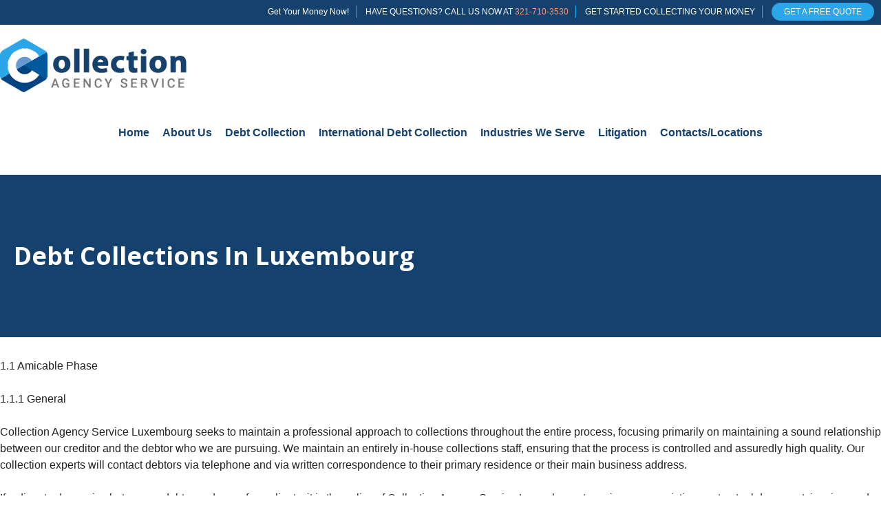

--- FILE ---
content_type: text/html; charset=UTF-8
request_url: http://collectionagencyservice.com/debt-collection/international/luxembourg/
body_size: 54671
content:
<!DOCTYPE html>
<!--[if lt IE 7]> <html class="no-js ie6 oldie" lang="en-US"> <![endif]-->
<!--[if IE 7]>    <html class="no-js ie7 oldie" lang="en-US"> <![endif]-->
<!--[if IE 8]>    <html class="no-js ie8 oldie" lang="en-US"> <![endif]-->
<!--[if IE 9 ]>   <html class="ie9" lang="en-US"> <![endif]-->
<!--[if (gt IE 9)|!(IE)]><!--> <html class="no-js" lang="en-US"> <!--<![endif]-->
<head>
<!-- Google Tag Manager -->
<script>(function(w,d,s,l,i){w[l]=w[l]||[];w[l].push({'gtm.start':
new Date().getTime(),event:'gtm.js'});var f=d.getElementsByTagName(s)[0],
j=d.createElement(s),dl=l!='dataLayer'?'&l='+l:'';j.async=true;j.src=
'https://www.googletagmanager.com/gtm.js?id='+i+dl;f.parentNode.insertBefore(j,f);
})(window,document,'script','dataLayer','GTM-T4LCPBN');</script>
<!-- End Google Tag Manager -->
<meta charset="UTF-8" />
<meta name="viewport" content="width=device-width" />
<script src="https://ajax.googleapis.com/ajax/libs/jquery/3.6.1/jquery.min.js"></script> 
<link rel="preconnect" href="https://fonts.googleapis.com">
<link rel="preconnect" href="https://fonts.gstatic.com" crossorigin>
<link href="https://fonts.googleapis.com/css2?family=Open+Sans:wght@300;400;700&display=swap" rel="stylesheet">

<title>
    Debt Collections In Luxembourg | Collection Agency Service</title>


<link rel="profile" href="http://gmpg.org/xfn/11" />
<link rel="stylesheet" type="text/css" media="all" href="http://collectionagencyservice.com/wp-content/themes/sparq-custom/style.css" />
<link rel="pingback" href="http://collectionagencyservice.com/xmlrpc.php" />

<!--[if IE 7]>
      <link rel="stylesheet" href="http://collectionagencyservice.com/wp-content/themes/sparq-custom/ie7.css" type="text/css" media="screen" />
<![endif]-->


<!--[if lt IE 9]>
	<script src="http://html5shim.googlecode.com/svn/trunk/html5.js"></script>
<![endif]-->


<meta name='robots' content='max-image-preview:large' />

            <script data-no-defer="1" data-ezscrex="false" data-cfasync="false" data-pagespeed-no-defer data-cookieconsent="ignore">
                var ctPublicFunctions = {"_ajax_nonce":"5f8f34b33e","_rest_nonce":"75fcdd7743","_ajax_url":"\/wp-admin\/admin-ajax.php","_rest_url":"http:\/\/collectionagencyservice.com\/wp-json\/","data__cookies_type":"none","data__ajax_type":"rest","data__bot_detector_enabled":"1","data__frontend_data_log_enabled":1,"cookiePrefix":"","wprocket_detected":false,"host_url":"collectionagencyservice.com","text__ee_click_to_select":"Click to select the whole data","text__ee_original_email":"The original one is","text__ee_got_it":"Got it","text__ee_blocked":"Blocked","text__ee_cannot_connect":"Cannot connect","text__ee_cannot_decode":"Can not decode email. Unknown reason","text__ee_email_decoder":"CleanTalk email decoder","text__ee_wait_for_decoding":"The magic is on the way, please wait for a few seconds!","text__ee_decoding_process":"Decoding the contact data, let us a few seconds to finish."}
            </script>
        
            <script data-no-defer="1" data-ezscrex="false" data-cfasync="false" data-pagespeed-no-defer data-cookieconsent="ignore">
                var ctPublic = {"_ajax_nonce":"5f8f34b33e","settings__forms__check_internal":"0","settings__forms__check_external":"0","settings__forms__force_protection":"0","settings__forms__search_test":"1","settings__data__bot_detector_enabled":"1","settings__sfw__anti_crawler":0,"blog_home":"http:\/\/collectionagencyservice.com\/","pixel__setting":"3","pixel__enabled":false,"pixel__url":null,"data__email_check_before_post":"1","data__email_check_exist_post":"1","data__cookies_type":"none","data__key_is_ok":true,"data__visible_fields_required":true,"wl_brandname":"Anti-Spam by CleanTalk","wl_brandname_short":"CleanTalk","ct_checkjs_key":777078207,"emailEncoderPassKey":"95d69fbdd9ebd8231c315e365cdf1358","bot_detector_forms_excluded":"W10=","advancedCacheExists":false,"varnishCacheExists":false,"wc_ajax_add_to_cart":false}
            </script>
        <link rel='dns-prefetch' href='//moderate.cleantalk.org' />
<link rel="alternate" type="application/rss+xml" title="Collection Agency Service &raquo; Feed" href="http://collectionagencyservice.com/feed/" />
<link rel="alternate" type="application/rss+xml" title="Collection Agency Service &raquo; Comments Feed" href="http://collectionagencyservice.com/comments/feed/" />
<link rel="alternate" title="oEmbed (JSON)" type="application/json+oembed" href="http://collectionagencyservice.com/wp-json/oembed/1.0/embed?url=http%3A%2F%2Fcollectionagencyservice.com%2Fdebt-collection%2Finternational%2Fluxembourg%2F" />
<link rel="alternate" title="oEmbed (XML)" type="text/xml+oembed" href="http://collectionagencyservice.com/wp-json/oembed/1.0/embed?url=http%3A%2F%2Fcollectionagencyservice.com%2Fdebt-collection%2Finternational%2Fluxembourg%2F&#038;format=xml" />
<style id='wp-img-auto-sizes-contain-inline-css' type='text/css'>
img:is([sizes=auto i],[sizes^="auto," i]){contain-intrinsic-size:3000px 1500px}
/*# sourceURL=wp-img-auto-sizes-contain-inline-css */
</style>
<style id='wp-emoji-styles-inline-css' type='text/css'>

	img.wp-smiley, img.emoji {
		display: inline !important;
		border: none !important;
		box-shadow: none !important;
		height: 1em !important;
		width: 1em !important;
		margin: 0 0.07em !important;
		vertical-align: -0.1em !important;
		background: none !important;
		padding: 0 !important;
	}
/*# sourceURL=wp-emoji-styles-inline-css */
</style>
<style id='wp-block-library-inline-css' type='text/css'>
:root{--wp-block-synced-color:#7a00df;--wp-block-synced-color--rgb:122,0,223;--wp-bound-block-color:var(--wp-block-synced-color);--wp-editor-canvas-background:#ddd;--wp-admin-theme-color:#007cba;--wp-admin-theme-color--rgb:0,124,186;--wp-admin-theme-color-darker-10:#006ba1;--wp-admin-theme-color-darker-10--rgb:0,107,160.5;--wp-admin-theme-color-darker-20:#005a87;--wp-admin-theme-color-darker-20--rgb:0,90,135;--wp-admin-border-width-focus:2px}@media (min-resolution:192dpi){:root{--wp-admin-border-width-focus:1.5px}}.wp-element-button{cursor:pointer}:root .has-very-light-gray-background-color{background-color:#eee}:root .has-very-dark-gray-background-color{background-color:#313131}:root .has-very-light-gray-color{color:#eee}:root .has-very-dark-gray-color{color:#313131}:root .has-vivid-green-cyan-to-vivid-cyan-blue-gradient-background{background:linear-gradient(135deg,#00d084,#0693e3)}:root .has-purple-crush-gradient-background{background:linear-gradient(135deg,#34e2e4,#4721fb 50%,#ab1dfe)}:root .has-hazy-dawn-gradient-background{background:linear-gradient(135deg,#faaca8,#dad0ec)}:root .has-subdued-olive-gradient-background{background:linear-gradient(135deg,#fafae1,#67a671)}:root .has-atomic-cream-gradient-background{background:linear-gradient(135deg,#fdd79a,#004a59)}:root .has-nightshade-gradient-background{background:linear-gradient(135deg,#330968,#31cdcf)}:root .has-midnight-gradient-background{background:linear-gradient(135deg,#020381,#2874fc)}:root{--wp--preset--font-size--normal:16px;--wp--preset--font-size--huge:42px}.has-regular-font-size{font-size:1em}.has-larger-font-size{font-size:2.625em}.has-normal-font-size{font-size:var(--wp--preset--font-size--normal)}.has-huge-font-size{font-size:var(--wp--preset--font-size--huge)}.has-text-align-center{text-align:center}.has-text-align-left{text-align:left}.has-text-align-right{text-align:right}.has-fit-text{white-space:nowrap!important}#end-resizable-editor-section{display:none}.aligncenter{clear:both}.items-justified-left{justify-content:flex-start}.items-justified-center{justify-content:center}.items-justified-right{justify-content:flex-end}.items-justified-space-between{justify-content:space-between}.screen-reader-text{border:0;clip-path:inset(50%);height:1px;margin:-1px;overflow:hidden;padding:0;position:absolute;width:1px;word-wrap:normal!important}.screen-reader-text:focus{background-color:#ddd;clip-path:none;color:#444;display:block;font-size:1em;height:auto;left:5px;line-height:normal;padding:15px 23px 14px;text-decoration:none;top:5px;width:auto;z-index:100000}html :where(.has-border-color){border-style:solid}html :where([style*=border-top-color]){border-top-style:solid}html :where([style*=border-right-color]){border-right-style:solid}html :where([style*=border-bottom-color]){border-bottom-style:solid}html :where([style*=border-left-color]){border-left-style:solid}html :where([style*=border-width]){border-style:solid}html :where([style*=border-top-width]){border-top-style:solid}html :where([style*=border-right-width]){border-right-style:solid}html :where([style*=border-bottom-width]){border-bottom-style:solid}html :where([style*=border-left-width]){border-left-style:solid}html :where(img[class*=wp-image-]){height:auto;max-width:100%}:where(figure){margin:0 0 1em}html :where(.is-position-sticky){--wp-admin--admin-bar--position-offset:var(--wp-admin--admin-bar--height,0px)}@media screen and (max-width:600px){html :where(.is-position-sticky){--wp-admin--admin-bar--position-offset:0px}}

/*# sourceURL=wp-block-library-inline-css */
</style><style id='wp-block-group-inline-css' type='text/css'>
.wp-block-group{box-sizing:border-box}:where(.wp-block-group.wp-block-group-is-layout-constrained){position:relative}
/*# sourceURL=http://collectionagencyservice.com/wp-includes/blocks/group/style.min.css */
</style>
<style id='global-styles-inline-css' type='text/css'>
:root{--wp--preset--aspect-ratio--square: 1;--wp--preset--aspect-ratio--4-3: 4/3;--wp--preset--aspect-ratio--3-4: 3/4;--wp--preset--aspect-ratio--3-2: 3/2;--wp--preset--aspect-ratio--2-3: 2/3;--wp--preset--aspect-ratio--16-9: 16/9;--wp--preset--aspect-ratio--9-16: 9/16;--wp--preset--color--black: #000000;--wp--preset--color--cyan-bluish-gray: #abb8c3;--wp--preset--color--white: #ffffff;--wp--preset--color--pale-pink: #f78da7;--wp--preset--color--vivid-red: #cf2e2e;--wp--preset--color--luminous-vivid-orange: #ff6900;--wp--preset--color--luminous-vivid-amber: #fcb900;--wp--preset--color--light-green-cyan: #7bdcb5;--wp--preset--color--vivid-green-cyan: #00d084;--wp--preset--color--pale-cyan-blue: #8ed1fc;--wp--preset--color--vivid-cyan-blue: #0693e3;--wp--preset--color--vivid-purple: #9b51e0;--wp--preset--gradient--vivid-cyan-blue-to-vivid-purple: linear-gradient(135deg,rgb(6,147,227) 0%,rgb(155,81,224) 100%);--wp--preset--gradient--light-green-cyan-to-vivid-green-cyan: linear-gradient(135deg,rgb(122,220,180) 0%,rgb(0,208,130) 100%);--wp--preset--gradient--luminous-vivid-amber-to-luminous-vivid-orange: linear-gradient(135deg,rgb(252,185,0) 0%,rgb(255,105,0) 100%);--wp--preset--gradient--luminous-vivid-orange-to-vivid-red: linear-gradient(135deg,rgb(255,105,0) 0%,rgb(207,46,46) 100%);--wp--preset--gradient--very-light-gray-to-cyan-bluish-gray: linear-gradient(135deg,rgb(238,238,238) 0%,rgb(169,184,195) 100%);--wp--preset--gradient--cool-to-warm-spectrum: linear-gradient(135deg,rgb(74,234,220) 0%,rgb(151,120,209) 20%,rgb(207,42,186) 40%,rgb(238,44,130) 60%,rgb(251,105,98) 80%,rgb(254,248,76) 100%);--wp--preset--gradient--blush-light-purple: linear-gradient(135deg,rgb(255,206,236) 0%,rgb(152,150,240) 100%);--wp--preset--gradient--blush-bordeaux: linear-gradient(135deg,rgb(254,205,165) 0%,rgb(254,45,45) 50%,rgb(107,0,62) 100%);--wp--preset--gradient--luminous-dusk: linear-gradient(135deg,rgb(255,203,112) 0%,rgb(199,81,192) 50%,rgb(65,88,208) 100%);--wp--preset--gradient--pale-ocean: linear-gradient(135deg,rgb(255,245,203) 0%,rgb(182,227,212) 50%,rgb(51,167,181) 100%);--wp--preset--gradient--electric-grass: linear-gradient(135deg,rgb(202,248,128) 0%,rgb(113,206,126) 100%);--wp--preset--gradient--midnight: linear-gradient(135deg,rgb(2,3,129) 0%,rgb(40,116,252) 100%);--wp--preset--font-size--small: 13px;--wp--preset--font-size--medium: 20px;--wp--preset--font-size--large: 36px;--wp--preset--font-size--x-large: 42px;--wp--preset--spacing--20: 0.44rem;--wp--preset--spacing--30: 0.67rem;--wp--preset--spacing--40: 1rem;--wp--preset--spacing--50: 1.5rem;--wp--preset--spacing--60: 2.25rem;--wp--preset--spacing--70: 3.38rem;--wp--preset--spacing--80: 5.06rem;--wp--preset--shadow--natural: 6px 6px 9px rgba(0, 0, 0, 0.2);--wp--preset--shadow--deep: 12px 12px 50px rgba(0, 0, 0, 0.4);--wp--preset--shadow--sharp: 6px 6px 0px rgba(0, 0, 0, 0.2);--wp--preset--shadow--outlined: 6px 6px 0px -3px rgb(255, 255, 255), 6px 6px rgb(0, 0, 0);--wp--preset--shadow--crisp: 6px 6px 0px rgb(0, 0, 0);}:where(.is-layout-flex){gap: 0.5em;}:where(.is-layout-grid){gap: 0.5em;}body .is-layout-flex{display: flex;}.is-layout-flex{flex-wrap: wrap;align-items: center;}.is-layout-flex > :is(*, div){margin: 0;}body .is-layout-grid{display: grid;}.is-layout-grid > :is(*, div){margin: 0;}:where(.wp-block-columns.is-layout-flex){gap: 2em;}:where(.wp-block-columns.is-layout-grid){gap: 2em;}:where(.wp-block-post-template.is-layout-flex){gap: 1.25em;}:where(.wp-block-post-template.is-layout-grid){gap: 1.25em;}.has-black-color{color: var(--wp--preset--color--black) !important;}.has-cyan-bluish-gray-color{color: var(--wp--preset--color--cyan-bluish-gray) !important;}.has-white-color{color: var(--wp--preset--color--white) !important;}.has-pale-pink-color{color: var(--wp--preset--color--pale-pink) !important;}.has-vivid-red-color{color: var(--wp--preset--color--vivid-red) !important;}.has-luminous-vivid-orange-color{color: var(--wp--preset--color--luminous-vivid-orange) !important;}.has-luminous-vivid-amber-color{color: var(--wp--preset--color--luminous-vivid-amber) !important;}.has-light-green-cyan-color{color: var(--wp--preset--color--light-green-cyan) !important;}.has-vivid-green-cyan-color{color: var(--wp--preset--color--vivid-green-cyan) !important;}.has-pale-cyan-blue-color{color: var(--wp--preset--color--pale-cyan-blue) !important;}.has-vivid-cyan-blue-color{color: var(--wp--preset--color--vivid-cyan-blue) !important;}.has-vivid-purple-color{color: var(--wp--preset--color--vivid-purple) !important;}.has-black-background-color{background-color: var(--wp--preset--color--black) !important;}.has-cyan-bluish-gray-background-color{background-color: var(--wp--preset--color--cyan-bluish-gray) !important;}.has-white-background-color{background-color: var(--wp--preset--color--white) !important;}.has-pale-pink-background-color{background-color: var(--wp--preset--color--pale-pink) !important;}.has-vivid-red-background-color{background-color: var(--wp--preset--color--vivid-red) !important;}.has-luminous-vivid-orange-background-color{background-color: var(--wp--preset--color--luminous-vivid-orange) !important;}.has-luminous-vivid-amber-background-color{background-color: var(--wp--preset--color--luminous-vivid-amber) !important;}.has-light-green-cyan-background-color{background-color: var(--wp--preset--color--light-green-cyan) !important;}.has-vivid-green-cyan-background-color{background-color: var(--wp--preset--color--vivid-green-cyan) !important;}.has-pale-cyan-blue-background-color{background-color: var(--wp--preset--color--pale-cyan-blue) !important;}.has-vivid-cyan-blue-background-color{background-color: var(--wp--preset--color--vivid-cyan-blue) !important;}.has-vivid-purple-background-color{background-color: var(--wp--preset--color--vivid-purple) !important;}.has-black-border-color{border-color: var(--wp--preset--color--black) !important;}.has-cyan-bluish-gray-border-color{border-color: var(--wp--preset--color--cyan-bluish-gray) !important;}.has-white-border-color{border-color: var(--wp--preset--color--white) !important;}.has-pale-pink-border-color{border-color: var(--wp--preset--color--pale-pink) !important;}.has-vivid-red-border-color{border-color: var(--wp--preset--color--vivid-red) !important;}.has-luminous-vivid-orange-border-color{border-color: var(--wp--preset--color--luminous-vivid-orange) !important;}.has-luminous-vivid-amber-border-color{border-color: var(--wp--preset--color--luminous-vivid-amber) !important;}.has-light-green-cyan-border-color{border-color: var(--wp--preset--color--light-green-cyan) !important;}.has-vivid-green-cyan-border-color{border-color: var(--wp--preset--color--vivid-green-cyan) !important;}.has-pale-cyan-blue-border-color{border-color: var(--wp--preset--color--pale-cyan-blue) !important;}.has-vivid-cyan-blue-border-color{border-color: var(--wp--preset--color--vivid-cyan-blue) !important;}.has-vivid-purple-border-color{border-color: var(--wp--preset--color--vivid-purple) !important;}.has-vivid-cyan-blue-to-vivid-purple-gradient-background{background: var(--wp--preset--gradient--vivid-cyan-blue-to-vivid-purple) !important;}.has-light-green-cyan-to-vivid-green-cyan-gradient-background{background: var(--wp--preset--gradient--light-green-cyan-to-vivid-green-cyan) !important;}.has-luminous-vivid-amber-to-luminous-vivid-orange-gradient-background{background: var(--wp--preset--gradient--luminous-vivid-amber-to-luminous-vivid-orange) !important;}.has-luminous-vivid-orange-to-vivid-red-gradient-background{background: var(--wp--preset--gradient--luminous-vivid-orange-to-vivid-red) !important;}.has-very-light-gray-to-cyan-bluish-gray-gradient-background{background: var(--wp--preset--gradient--very-light-gray-to-cyan-bluish-gray) !important;}.has-cool-to-warm-spectrum-gradient-background{background: var(--wp--preset--gradient--cool-to-warm-spectrum) !important;}.has-blush-light-purple-gradient-background{background: var(--wp--preset--gradient--blush-light-purple) !important;}.has-blush-bordeaux-gradient-background{background: var(--wp--preset--gradient--blush-bordeaux) !important;}.has-luminous-dusk-gradient-background{background: var(--wp--preset--gradient--luminous-dusk) !important;}.has-pale-ocean-gradient-background{background: var(--wp--preset--gradient--pale-ocean) !important;}.has-electric-grass-gradient-background{background: var(--wp--preset--gradient--electric-grass) !important;}.has-midnight-gradient-background{background: var(--wp--preset--gradient--midnight) !important;}.has-small-font-size{font-size: var(--wp--preset--font-size--small) !important;}.has-medium-font-size{font-size: var(--wp--preset--font-size--medium) !important;}.has-large-font-size{font-size: var(--wp--preset--font-size--large) !important;}.has-x-large-font-size{font-size: var(--wp--preset--font-size--x-large) !important;}
/*# sourceURL=global-styles-inline-css */
</style>

<style id='classic-theme-styles-inline-css' type='text/css'>
/*! This file is auto-generated */
.wp-block-button__link{color:#fff;background-color:#32373c;border-radius:9999px;box-shadow:none;text-decoration:none;padding:calc(.667em + 2px) calc(1.333em + 2px);font-size:1.125em}.wp-block-file__button{background:#32373c;color:#fff;text-decoration:none}
/*# sourceURL=/wp-includes/css/classic-themes.min.css */
</style>
<link rel='stylesheet' id='cleantalk-public-css-css' href='http://collectionagencyservice.com/wp-content/plugins/cleantalk-spam-protect/css/cleantalk-public.min.css?ver=6.56_1747938443' type='text/css' media='all' />
<link rel='stylesheet' id='cleantalk-email-decoder-css-css' href='http://collectionagencyservice.com/wp-content/plugins/cleantalk-spam-protect/css/cleantalk-email-decoder.min.css?ver=6.56_1747938443' type='text/css' media='all' />
<script type="text/javascript" src="http://collectionagencyservice.com/wp-includes/js/jquery/jquery.min.js?ver=3.7.1" id="jquery-core-js"></script>
<script type="text/javascript" src="http://collectionagencyservice.com/wp-includes/js/jquery/jquery-migrate.min.js?ver=3.4.1" id="jquery-migrate-js"></script>
<script type="text/javascript" src="http://collectionagencyservice.com/wp-content/plugins/cleantalk-spam-protect/js/apbct-public-bundle.min.js?ver=6.56_1747938443" id="apbct-public-bundle-js-js"></script>
<script type="text/javascript" src="https://moderate.cleantalk.org/ct-bot-detector-wrapper.js?ver=6.56" id="ct_bot_detector-js" defer="defer" data-wp-strategy="defer"></script>
<link rel="https://api.w.org/" href="http://collectionagencyservice.com/wp-json/" /><link rel="alternate" title="JSON" type="application/json" href="http://collectionagencyservice.com/wp-json/wp/v2/pages/267" /><link rel="EditURI" type="application/rsd+xml" title="RSD" href="http://collectionagencyservice.com/xmlrpc.php?rsd" />
<meta name="generator" content="WordPress 6.9" />
<link rel="canonical" href="http://collectionagencyservice.com/debt-collection/international/luxembourg/" />
<link rel='shortlink' href='http://collectionagencyservice.com/?p=267' />
<!-- Google Tag Manager -->
<script>(function(w,d,s,l,i){w[l]=w[l]||[];w[l].push({'gtm.start':
new Date().getTime(),event:'gtm.js'});var f=d.getElementsByTagName(s)[0],
j=d.createElement(s),dl=l!='dataLayer'?'&l='+l:'';j.async=true;j.src=
'https://www.googletagmanager.com/gtm.js?id='+i+dl;f.parentNode.insertBefore(j,f);
})(window,document,'script','dataLayer','GTM-PX7V2JSZ');</script>
<!-- End Google Tag Manager -->
   <link rel="stylesheet" type="text/css" media="all" href="http://collectionagencyservice.com/wp-content/themes/sparq-custom/style-page.css" />
 
  <link rel="stylesheet" type="text/css" media="all" href="http://collectionagencyservice.com/wp-content/themes/sparq-custom/style-responsive.css" /> 
  <link rel="stylesheet" type="text/css" media="all" href="http://collectionagencyservice.com/wp-content/themes/sparq-custom/style-page-responsive.css" />
<script>
$( document ).ready(function() {
   $('.hamburger').mouseover(function() {
     $('.menu-primarymenu-container').addClass('active');
  });
   $('.hamburger').mouseout(function() {
     $('.menu-primarymenu-container').removeClass('active').delay(1000);
  });
     $('.menu-primarymenu-container').mouseover(function() {
     $('.menu-primarymenu-container').addClass('active');
  });
   $('.menu-primarymenu-container').mouseout(function() {
     $('.menu-primarymenu-container').removeClass('active').delay(1000);
  });
});
</script>
</head>

<body class="wp-singular page-template-default page page-id-267 page-child parent-pageid-17713 wp-theme-sparq-custom">
<!-- Google Tag Manager (noscript) -->
<noscript><iframe src="https://www.googletagmanager.com/ns.html?id=GTM-T4LCPBN"
height="0" width="0" style="display:none;visibility:hidden"></iframe></noscript>
<!-- End Google Tag Manager (noscript) -->
<div id="wrap" class="clearfix"><!-- this encompasses the entire Web site except the footer and copyright -->

<div class="container" id="container-full">

  <header class="clearfix" id="top-header">
  <div id="TopHeader"> <div id="TopHeaderInner">
    <ul>
     <li>Get Your Money Now!</li>
    <li> HAVE QUESTIONS? CALL US NOW AT <a href="tel:321-710-3530" class="orangelink">321-710-3530</a></li>
<li>GET STARTED COLLECTING YOUR MONEY</li>
<li><span class="freequotebtn"><a href="/squeeze">GET A FREE QUOTE</a></span></li>
    </ul>
  </div></div>
<div id="lowerheader"><div id="lowerheaderinner">
<div id="Logo"><a href="http://collectionagencyservice.com"><img src="http://collectionagencyservice.com/wp-content/uploads/2022/12/logo.jpg" alt="" /></a>
     <nav id="access" role="navigation" class="clearfix">
		<div class="hamburger">
          <ul>
            <li><span class="slice"></span></li>
            <li><span class="slice"></span></li>
            <li><span class="slice"></span></li>
          </ul>
        </div>
		<div class="menu-primarymenu-container"><ul id="menu-primarymenu" class="menu"><li id="menu-item-19592" class="menu-item menu-item-type-post_type menu-item-object-page menu-item-home menu-item-19592"><a href="http://collectionagencyservice.com/">Home</a></li>
<li id="menu-item-19511" class="menu-item menu-item-type-post_type menu-item-object-page menu-item-has-children menu-item-19511"><a href="http://collectionagencyservice.com/about/">About  Us</a>
<ul class="sub-menu">
	<li id="menu-item-19510" class="menu-item menu-item-type-post_type menu-item-object-page menu-item-19510"><a href="http://collectionagencyservice.com/careers/">Careers</a></li>
</ul>
</li>
<li id="menu-item-19513" class="menu-item menu-item-type-post_type menu-item-object-page current-page-ancestor menu-item-has-children menu-item-19513"><a href="http://collectionagencyservice.com/debt-collection/">Debt Collection</a>
<ul class="sub-menu">
	<li id="menu-item-19512" class="menu-item menu-item-type-post_type menu-item-object-page menu-item-19512"><a href="http://collectionagencyservice.com/debt-collection/debt-collection-rates/">Debt Collection Agency Rates</a></li>
</ul>
</li>
<li id="menu-item-19514" class="menu-item menu-item-type-post_type menu-item-object-page current-page-ancestor menu-item-has-children menu-item-19514"><a href="http://collectionagencyservice.com/debt-collection/international/">International Debt Collection</a>
<ul class="sub-menu">
	<li id="menu-item-19520" class="menu-item menu-item-type-post_type menu-item-object-page menu-item-19520"><a href="http://collectionagencyservice.com/debt-collection/international/collecting-payment-from-international-clients/">Collecting Payment from International Clients</a></li>
	<li id="menu-item-19517" class="menu-item menu-item-type-post_type menu-item-object-page menu-item-19517"><a href="http://collectionagencyservice.com/debt-collection/international/avoid-international-litigation-when-collecting-debt/">Avoid International Litigation When Collecting Debt</a></li>
	<li id="menu-item-19518" class="menu-item menu-item-type-post_type menu-item-object-page menu-item-19518"><a href="http://collectionagencyservice.com/debt-collection/international/easy-ways-to-screen-international-companies-for-credit-risks/">Easy Ways to Screen International Companies for Credit Risks</a></li>
	<li id="menu-item-19519" class="menu-item menu-item-type-post_type menu-item-object-page menu-item-19519"><a href="http://collectionagencyservice.com/debt-collection/international/collecting-payment-from-international-clients-2/">International Business Tariffs and Trade Deals</a></li>
</ul>
</li>
<li id="menu-item-19515" class="menu-item menu-item-type-custom menu-item-object-custom menu-item-has-children menu-item-19515"><a href="#">Industries We Serve</a>
<ul class="sub-menu">
	<li id="menu-item-19516" class="menu-item menu-item-type-post_type menu-item-object-page menu-item-19516"><a href="http://collectionagencyservice.com/debt-collection/advertising-and-marketing-debt-collection/">Advertising And Marketing</a></li>
	<li id="menu-item-19521" class="menu-item menu-item-type-post_type menu-item-object-page menu-item-19521"><a href="http://collectionagencyservice.com/debt-collection/freight-debt-collectors/logistics-companies-collecting-invoices/">Logistics</a></li>
	<li id="menu-item-19523" class="menu-item menu-item-type-post_type menu-item-object-page menu-item-19523"><a href="http://collectionagencyservice.com/debt-collection/technology-debt-collection/">Technology</a></li>
	<li id="menu-item-19525" class="menu-item menu-item-type-post_type menu-item-object-page menu-item-19525"><a href="http://collectionagencyservice.com/debt-collection/building-materials-debt-collection/">Building Materials</a></li>
	<li id="menu-item-19528" class="menu-item menu-item-type-post_type menu-item-object-page menu-item-19528"><a href="http://collectionagencyservice.com/debt-collection/construction-debt-collection/">Construction</a></li>
	<li id="menu-item-19527" class="menu-item menu-item-type-post_type menu-item-object-page menu-item-19527"><a href="http://collectionagencyservice.com/debt-collection/manufacturing-debt-collection/">Manufacturing</a></li>
</ul>
</li>
<li id="menu-item-19529" class="menu-item menu-item-type-post_type menu-item-object-page menu-item-19529"><a href="http://collectionagencyservice.com/debt-collection/litigation/">Litigation</a></li>
<li id="menu-item-19530" class="menu-item menu-item-type-post_type menu-item-object-page menu-item-19530"><a href="http://collectionagencyservice.com/contact/">Contacts/Locations</a></li>
</ul></div>
	</nav><!-- #access -->
</div>
  </div></div><!-- #lowerheader --> 
    <div id="top-header-section" class="clearfix">
     
     <div id="header-sidebar-section" class="clearfix">
       <div class="widget-area widget-header">
<div class="wp-block-group"><div class="wp-block-group__inner-container is-layout-flow wp-block-group-is-layout-flow"></div></div>
</div><div class="widget-area widget-header">
<div class="wp-block-group"><div class="wp-block-group__inner-container is-layout-flow wp-block-group-is-layout-flow"></div></div>
</div>    </div><!-- #header-sidebar-section -->
    
    </div><!--top-header-section-->
    
    <div class="clear"></div><!-- .clear the floats -->
         
                 
     
  </header>
  
  
  <div class="clear"></div><!-- .clear the floats -->
  
  
  <div id="main" class="clearfix">

		<div id="primary" class="clearfix">

			<div id="content" role="main" class="clearfix">


				
 
					

<article id="post-267" class="post-267 page type-page status-publish hentry">

	<header class="page-entry-header clearfix">

		<h1 class="page-entry-title">
Debt Collections In Luxembourg</h1>

	</header><!-- .entry-header -->
        
<div class="clear"></div><!-- .clear all the floats -->

      
   <div class="clear"></div><!-- .clear all the floats -->

	<div class="page-entry-content clearfix">

		<p>1.1 Amicable Phase</p>
<p>1.1.1 General</p>
<p>Collection Agency Service Luxembourg seeks to maintain a professional approach to collections throughout the entire process, focusing primarily on maintaining a sound relationship between our creditor and the debtor who we are pursuing. We maintain an entirely in-house collections staff, ensuring that the process is controlled and assuredly high quality. Our collection experts will contact debtors via telephone and via written correspondence to their primary residence or their main business address.</p>
<p>If a dispute does arise between a debtor and one of our clients, it is the policy of Collection Agency Service Luxembourg to review every existing contractual document, invoice, and prior communication, in order to find a reasonable settlement that will please both parties. In the event that legal action must be pursued to recover a debt from a debtor, our in-house legal team will handle the process of discovering the debtor&#8217;s information and taking the appropriate action against them.</p>
<p>Collection Agency Service Luxembourg strictly follows all state and federal laws in the country, and makes sure to adhere to all European Union regulations that govern collections and legal proceedings against debtors.</p>
<p>1.1.2 Local agent </p>
<p>In some cases, our oral and written communication efforts fall short of achieving the desired outcome for our clients. When this happen, Collection Agency Service Luxembourg resorts to local agents who can visit debtors at their main business address or at their primary place of residence. The goal of these visits is to determine the debtor&#8217;s financial situation and assess their assets, largely to determine exactly how to proceed through the process. </p>
<p>Our field agents will report back to Collection Agency Service Luxembourg any information they do discover during a field visit, and that information will help to guide our next course of action. Field agents also produce an extensive summary of the debtor&#8217;s business operations, if necessary and relevant.</p>
<p>1.1.3 Interests</p>
<p>It is the policy of Collection Agency Service Luxembourg to always attach an interest payment to outstanding debts collected by our professionals. We do this by following one of three guidelines set by our clients and European Union regulations:</p>
<p>&#8211; Our first course of action is to examine the contract that currently exists between the creditor and the debtor. If the contract specifically states an amount of interest that should be charged on late payments and collected debts, this is the amount that will be charged by our collectors. </p>
<p>&#8211; If we cannot find any information within the existing contract about the interest rate that should be charged, we will move to charge an interest rate that has been stipulated by European Union regulations. This rate will be a flat 12 percent figure.</p>
<p>&#8211; If the interest rate stipulated in the creditor&#8217;s contract is below 12 percent, it is the policy of Collection Agency Service Luxembourg to charge the 12 percent rate instead of the lower one agreed to by the debtor and creditor at the outset of their business relationship.</p>
<p>Collecting interest on top of an existing debt can be exceedingly difficult in Luxembourg, and therefore the attachment of any interest to a debt is often viewed more as a negotiation tactic than as a realistic fee charged to the debtor.</p>
<p>1.1.4 Debt collection costs </p>
<p>There are two ways that collection costs are charged to debtors by Collection Agency Service Luxembourg. First and foremost, our company adheres to European Union regulations when charging these fees. That means that each debtor will be charged a flat rate of 40.00 EUR for an outstanding debt that our collectors are pursuing. On top of this amount, it is the policy of Collection Agency Service Luxembourg to enforce a 10 percent penalty clause when collecting a debt. That 10 percent is calculated based on the full outstanding balance of the debt itself.</p>
<p>1.2 Legal Procedures</p>
<p>1.2.1 General</p>
<p>In Luxembourg, legal proceedings to cover debts and receivables are based in regulations set forth by the Civil Code of Luxembourg, as well as by pieces of the country&#8217;s Commercial Code and its Judicial Code. All three codes are typically applied in tandem, with small pieces of each code governing the proper collection of a debt via trial, lawsuit, and notification to the debtor. </p>
<p>Collection Agency Service Luxembourg pursues debtors through several different court systems in Luxembourg. These venues are differentiated based on the amount of the claim being filed against the debtor, as well as the debtor&#8217;s place of residence within the country.</p>
<p>1.2.2 Required documents</p>
<p>In order to file a lawsuit against a debtor, it is necessary for Collection Agency Service Luxembourg to be in possession of several documents. These documents are used to prove the claim&#8217;s validity and to help fend off a dispute that might be filed by the debtor:</p>
<p>&#8211; Copies of all invoices<br />
&#8211; Copies of the terms and conditions, as agreed by both parties<br />
&#8211; Original Power of Attorney, signed by the client Collection Agency Service Luxembourg is representing<br />
&#8211; Copies of the original contract<br />
&#8211; Copies of delivery notices, orders, and order confirmations<br />
&#8211; Copies of any notices or payment reminders signed by the debtor upon issue</p>
<p>If the debtor files a dispute during the legal period, Collection Agency Service Luxembourg will require additional documentation of any correspondence that has occurred between the parties. Witnesses and experts may also be needed to help prove the validity of the claim being lodged by our client against the debtor.</p>
<p>1.2.3 Legal dunning procedure</p>
<p>Luxembourg requires the Justice of the Peace to launch the summary procedure against the debtor. This procedure is not always the best course of action when recovering debts and receivables, and can be ineffective for a few key reasons:</p>
<p>&#8211; The creditor&#8217;s claim must be undisputed<br />
&#8211; The claim cannot exceed a maximum of 10,000.00 EUR<br />
&#8211; The formal conditions needed in order to lodge such a claim are rather particular and extensive, often requiring proof of the capacity of the person who will be signing for the creditor, as well as requiring a large number of documents to prove the claim&#8217;s validity</p>
<p>1.2.4 Lawsuit</p>
<p>Lawsuits in Luxembourg are able to take on two very different forms, with different possible outcomes and durations. The first is the Summary Procedure, which is easily the most popular way to pursue legal action against debtors in the country. It is also the quickest way to ensure payment is made by the debtor. A second procedure, known as the Substantive Procedure, is far more complex and extensive. There is no written intervention, and the case can become seriously defended and needlessly complex if the debtor does file a dispute against the creditor.</p>
<p>1.2.5 Costs</p>
<p>Obtaining a summons and inscription in the court&#8217;s calendar will cost clients roughly 250.00 EUR. The cost for indemnity of procedure is not fixed, and can vary on a case-by-case basis depending on the case&#8217;s duration and complexity. Court costs are, in most cases, able to be charged to the debtor. The court will need to agree that such charges can be issued to the debtor, however, and some judges have been known for forcing the creditor to pay such charges. Legal fees and the costs of representative in the court will vary based on the size and scope of the case itself. These costs cannot be charged to the debtor.</p>
<p>The cost of enforcement in Luxembourg depends heavily on how the bailiff has to proceed in order to enforce a judgment. Simple procedures will be relatively affordable, while longer and more complex enforcement requirements will result in a far higher cost of enforcement overall.</p>
<p>It is the policy of Collection Agency Service Luxembourg to provide an estimation of legal costs only on a case-by-case basis, due largely to the variable fees levied by the judicial system in Luxembourg.</p>
<p>1.2.6 Expected timeframe</p>
<p>As with virtually every case, enforcement of any outcome varies a great deal. The expected timeframe of any outcome depends heavily on the debtor&#8217;s compliance, and the bailiff seeking the enforcement. In the best case, enforcement will take about four months. In complex cases, they can take up to 12 months or even longer.</p>
<p>1.2.7 Interests and costs in the legal phase</p>
<p>After legal action has begun against a debtor, the interest rate applied to the outstanding balance of the debt is stated is included as part of the amount owed to the client by the debtor. This is as stipulated either in the terms and conditions between both parties, or as stipulated in the agreement between Collection Agency Service Luxembourg and our client. The court can, at its discretion, modify the interest rate to be lower than the rate agreed to between Collection Agency Service Luxembourg and the debtor. The interest rate can also be completely eliminated if the judge feels it will help the debt be collected in a more expedient fashion.</p>
<p>A penalty clause is also claimed in the balance owed to the creditor by the debtor. Just as the interest rate can be modified or eliminated by the judge, the penalty clause amount can also be reduced by the judge or eliminated entirely during the course of legal proceedings against the debtor. This is especially the case when the debtor has not signed any terms and conditions document with the creditor.</p>
<p>In accordance with European Statute 2011/7/UE, Collection Agency Service Luxembourg also claims a 40.00 EUR fee as part of the balance owed by the debtor, regardless of the size of the debt. This fee is rarely modified or eliminated during legal proceedings.</p>
<p>1.3 Insolvency Proceedings</p>
<p>1.3.1 General</p>
<p>Luxembourg has three basic types of insolvency accessible to debtors:</p>
<p>&#8211; Bankruptcy proceedings<br />
&#8211; Controlled administration<br />
&#8211; Composition proceedings</p>
<p>Insolvency proceedings must be filed with the court, and the court must decide that they&#8217;re valid and can proceed accordingly. The goal of the court is either to declare a non-payment situation or allow a company to restructure itself and pay off creditors with a dividend payment or a partial settlement. This allows some companies to continue to trade even as they proceed through the insolvency process. </p>
<p>At the beginning of any insolvency proceeding, any outstanding enforcement against a company or a private debtor is immediately suspended until the proceeding has closed and reached an agreeable outcome for creditors.</p>
<p>1.3.2 Proceedings</p>
<p>Bankruptcy</p>
<p>Private individuals in Luxembourg cannot pursue bankruptcy proceedings. Instead, bankruptcy as a term only applies to companies who qualify as a merchant within the Commercial Code. When bankruptcy is requested, the court overseeing the proceeding will assign a trustee to the company. This is done by the Commercial Chamber of the District Court. That trustee will have the task of accepting claims filed by creditors to whom the debtor owes an outstanding balance. Those claims will then either be verified or rejected; the claims that have been accepted will be eligible for a potential dividend payout, while the rejected claims will have to be re-filed or appealed to the Commercial Chamber of the District Course in the case of a dispute.</p>
<p>Composition</p>
<p>While this insolvency proceeding is certainly allowed in Luxembourg, it is hardly ever used. Composition can only be pursued by those debtors who are classified as merchants within the country&#8217;s Commercial Code. The request is sent to both the Commercial Chamber of the District Court, and the High Court, simultaneously. The case will be reviewed by the court, and the court will then decide whether to accept the composition request or reject the temporary stay filed by the debtor. If the court accepts the request, a practitioner is appointed to facilitate the next stage of the process.</p>
<p>Creditors will receive an official notice that composition is ongoing, and they will be invited to the court to give an opinion on the case. The court follows this hearing with a detailed report about the hearing, and proceeds with composition only if a majority of the debtor&#8217;s creditors agree with the proceeding. The High Court is responsible for determining the duration of the definitive stay, which is a key part of the composition process.</p>
<p>Controlled Administration</p>
<p>In Luxembourg, Controlled Administration is essentially the country&#8217;s form of corporate restructuring. The procedure can only be completed by a merchant whose credit has been weakened. That merchant will have to make the request to the court himself or herself, as their creditors cannot make it on their behalf in order to force a restructuring of the company&#8217;s finances. This request is filed with the Commercial Chamber of the District Court and, once it has been accepted, a judge is appointed to draft a report about the company&#8217;s standing. This report will come with an attached deadline set by the court itself.</p>
<p>After the report has been drafted, it will be submitted to the court by the judge. The court will then hold a hearing and invite the merchant to speak at the hearing. This hearing will determine whether the court grants the restructuring application or rejects the merchant&#8217;s request. If the debtor is permitted to proceed with a restructuring plan, all of the company&#8217;s assets will be put under the control of the court where the case is proceeding, and a judge will be appointed to help reorganize and liquidate the company&#8217;s assets during a period of time determined by the court.</p>
<p>Any restructuring plan that is filed through the court will be dispatched to all of the debtor&#8217;s creditors after it has been approved. The creditors will then have 15 days to review the plan and either accept it or disagree with it. If the majority of creditors approve of the restructuring plan, it will proceed. If not, restructuring is immediately off the table and the merchant must resort to either composition or bankruptcy proceedings in order to satisfy their debts.</p>
<p>1.3.3 Required documents</p>
<p>In order to file a claim against a debtor during the insolvency process, Collection Agency Service Luxembourg must be in possession of the following documentation:</p>
<p>&#8211; Copies of invoices<br />
&#8211; Copies of any conditions of sale, if relevant<br />
&#8211; Copies of any account statements, including credits and adjustments of the debt&#8217;s balance<br />
&#8211; Original Power of Attorney, signed by the creditor, if specifically requested</p>
<p>1.3.4 Expected timeframe and outcome </p>
<p>Insolvency proceedings in Luxembourg are relatively efficient and quick to complete, but their timeframe will vary greatly based on the company&#8217;s amount of debt, the complexity of the case, and the timeframes established by the court for certain periods of the process. Creditors should expect the quickest insolvency proceedings to last roughly 12 months. Beyond that, there is no limit to how long such a procedure can go on.</p>
<p>The chances of actually recovering any portion of the debt as a dividend are relatively poor. In Luxembourg, only about 5 percent of bankruptcy cases result in the issuance of a dividend the creditors. Composition proceedings do lead to higher recovery rates for creditors, as do controlled administration proceedings for those companies who are still able to restructure. Furthermore, because creditors have to approve a controlled administration plan, they are in far more control when it comes to determining the size of the dividend they may receive. Keep in mind that proposed dividends or settlements will vary by case.</p>
        
        <div class="clear"></div><!-- .clear all the floats -->
 
	</div><!-- .entry-content -->
    
<div class="clear"></div><!-- .clear all the floats --> 

</article><!-- #post-267 -->

<div class="clear"></div><!-- .clear all the floats --> 

				


			</div><!-- #content -->

		</div><!-- #primary -->



<div id="sidebar" class="widget-area clearfix" role="complementary">

 
        
       <aside class="widget-area widget-sidebar">
<div class="wp-block-group"><div class="wp-block-group__inner-container is-layout-flow wp-block-group-is-layout-flow"></div></div>
</aside><aside class="widget-area widget-sidebar">
<div class="wp-block-group"><div class="wp-block-group__inner-container is-layout-flow wp-block-group-is-layout-flow"></div></div>
</aside>      


</div><!-- #sidebar .widget-area -->


<div class="clear"></div><!-- .clear the floats -->

</div><!-- #main -->
<div id="NumbersDiv"><div id="NumbersDivInner">
<ul><li><span class="thenumber">19,298</span><span class="numbertitle">Businesses & Individuals Served</span></li>
<li><span class="thenumber">187,394</span><span class="numbertitle">Total claims collected this year</span></li>
<li><span class="thenumber">16,482</span><span class="numbertitle">Successfully Litigated Claims</span></li>
<li><span class="thenumber">22, 578,242</span><span class="numbertitle">Total amount collected this year</span></li>
</ul></div></div>
<div class="clear"></div><!-- .clear  to clear the floats loacted in the main section -->

<footer class="clearfix" id="footer-bottom">
        
			<div id="footer-content" class="clearfix">
              <div class="column-logo">         
				     <div id="footer-logo"><a href="http://collectionagencyservice.com"><img src="http://collectionagencyservice.com/wp-content/uploads/2022/12/footerlogo.jpg" alt="" /></a></div>
                </div>
                <div class="footer-blocks">
                <div class="column">         
				     <div class="widget-area widget-footer-one"><h4 id="footer-one-widget-title">Site Links</h4><div class="menu-sitelinksmenu-container"><ul id="menu-sitelinksmenu" class="menu"><li id="menu-item-19584" class="menu-item menu-item-type-post_type menu-item-object-page menu-item-19584"><a href="http://collectionagencyservice.com/about/">About us</a></li>
<li id="menu-item-19585" class="menu-item menu-item-type-post_type menu-item-object-page current-page-ancestor menu-item-19585"><a href="http://collectionagencyservice.com/debt-collection/">Debt Collection</a></li>
<li id="menu-item-19586" class="menu-item menu-item-type-post_type menu-item-object-page menu-item-19586"><a href="http://collectionagencyservice.com/debt-collection/litigation/">Litigation</a></li>
<li id="menu-item-19587" class="menu-item menu-item-type-post_type menu-item-object-page menu-item-19587"><a href="http://collectionagencyservice.com/contact/">Contacts/Locations</a></li>
</ul></div></div>                </div>
                
                <div class="column">         
				     <div class="widget-area widget-footer-two"><h4 id="footer-two-widget-title">Helpful Links</h4><div class="menu-helpfullinks-container"><ul id="menu-helpfullinks" class="menu"><li id="menu-item-19588" class="menu-item menu-item-type-post_type menu-item-object-page menu-item-19588"><a href="http://collectionagencyservice.com/careers/">Careers</a></li>
<li id="menu-item-19589" class="menu-item menu-item-type-post_type menu-item-object-page menu-item-19589"><a href="http://collectionagencyservice.com/debt-collection/debt-collection-rates/">Debt Collection Agency Rates</a></li>
<li id="menu-item-19590" class="menu-item menu-item-type-post_type menu-item-object-page current-page-ancestor menu-item-19590"><a href="http://collectionagencyservice.com/debt-collection/international/">International Debt Collection</a></li>
<li id="menu-item-19591" class="menu-item menu-item-type-post_type menu-item-object-page menu-item-19591"><a href="http://collectionagencyservice.com/debt-collection/advertising-and-marketing-debt-collection/">Industries We Serve</a></li>
</ul></div></div>                </div>
                
                <div class="column last">         
				     <div class="widget-area widget-footer-three"><div id="FooterBtns"><ul class="halflists">
 <li><a href="/squeeze" class="freequotebtn">Get a free quote</a></li>
<li><span class="drkbluetxt">OR  CALL US TODAY! </span><br>
 <span class="phonetxt"><a href="tel:321-710-3530">321-710-3530</a></span></li>
</ul></div></div>                </div>  
                </div>
			</div><!--#footer-content-->
            
           <div id="copyrightdiv"> 
             <div id="copyrightdiv-inner"> 
                 <p class="clearfix"><a href="/privacy-policy">Privacy Policy</a> | <a href="/terms-and-conditions">Terms & Conditions</a> | &copy;2026 Copyright - CollectionAgencyService.com - All Rights Reserved</p>
             </div><!-- #copyrightdiv-inner -->
		   </div><!-- #copyrightdiv -->
           
       

</footer>

<div class="clear"></div><!-- .clear the floats -->

</div><!--.container -->

</div><!--#wrap-->

<script type="speculationrules">
{"prefetch":[{"source":"document","where":{"and":[{"href_matches":"/*"},{"not":{"href_matches":["/wp-*.php","/wp-admin/*","/wp-content/uploads/*","/wp-content/*","/wp-content/plugins/*","/wp-content/themes/sparq-custom/*","/*\\?(.+)"]}},{"not":{"selector_matches":"a[rel~=\"nofollow\"]"}},{"not":{"selector_matches":".no-prefetch, .no-prefetch a"}}]},"eagerness":"conservative"}]}
</script>
<script type="text/javascript" src="http://collectionagencyservice.com/wp-includes/js/comment-reply.min.js?ver=6.9" id="comment-reply-js" async="async" data-wp-strategy="async" fetchpriority="low"></script>
<script id="wp-emoji-settings" type="application/json">
{"baseUrl":"https://s.w.org/images/core/emoji/17.0.2/72x72/","ext":".png","svgUrl":"https://s.w.org/images/core/emoji/17.0.2/svg/","svgExt":".svg","source":{"concatemoji":"http://collectionagencyservice.com/wp-includes/js/wp-emoji-release.min.js?ver=6.9"}}
</script>
<script type="module">
/* <![CDATA[ */
/*! This file is auto-generated */
const a=JSON.parse(document.getElementById("wp-emoji-settings").textContent),o=(window._wpemojiSettings=a,"wpEmojiSettingsSupports"),s=["flag","emoji"];function i(e){try{var t={supportTests:e,timestamp:(new Date).valueOf()};sessionStorage.setItem(o,JSON.stringify(t))}catch(e){}}function c(e,t,n){e.clearRect(0,0,e.canvas.width,e.canvas.height),e.fillText(t,0,0);t=new Uint32Array(e.getImageData(0,0,e.canvas.width,e.canvas.height).data);e.clearRect(0,0,e.canvas.width,e.canvas.height),e.fillText(n,0,0);const a=new Uint32Array(e.getImageData(0,0,e.canvas.width,e.canvas.height).data);return t.every((e,t)=>e===a[t])}function p(e,t){e.clearRect(0,0,e.canvas.width,e.canvas.height),e.fillText(t,0,0);var n=e.getImageData(16,16,1,1);for(let e=0;e<n.data.length;e++)if(0!==n.data[e])return!1;return!0}function u(e,t,n,a){switch(t){case"flag":return n(e,"\ud83c\udff3\ufe0f\u200d\u26a7\ufe0f","\ud83c\udff3\ufe0f\u200b\u26a7\ufe0f")?!1:!n(e,"\ud83c\udde8\ud83c\uddf6","\ud83c\udde8\u200b\ud83c\uddf6")&&!n(e,"\ud83c\udff4\udb40\udc67\udb40\udc62\udb40\udc65\udb40\udc6e\udb40\udc67\udb40\udc7f","\ud83c\udff4\u200b\udb40\udc67\u200b\udb40\udc62\u200b\udb40\udc65\u200b\udb40\udc6e\u200b\udb40\udc67\u200b\udb40\udc7f");case"emoji":return!a(e,"\ud83e\u1fac8")}return!1}function f(e,t,n,a){let r;const o=(r="undefined"!=typeof WorkerGlobalScope&&self instanceof WorkerGlobalScope?new OffscreenCanvas(300,150):document.createElement("canvas")).getContext("2d",{willReadFrequently:!0}),s=(o.textBaseline="top",o.font="600 32px Arial",{});return e.forEach(e=>{s[e]=t(o,e,n,a)}),s}function r(e){var t=document.createElement("script");t.src=e,t.defer=!0,document.head.appendChild(t)}a.supports={everything:!0,everythingExceptFlag:!0},new Promise(t=>{let n=function(){try{var e=JSON.parse(sessionStorage.getItem(o));if("object"==typeof e&&"number"==typeof e.timestamp&&(new Date).valueOf()<e.timestamp+604800&&"object"==typeof e.supportTests)return e.supportTests}catch(e){}return null}();if(!n){if("undefined"!=typeof Worker&&"undefined"!=typeof OffscreenCanvas&&"undefined"!=typeof URL&&URL.createObjectURL&&"undefined"!=typeof Blob)try{var e="postMessage("+f.toString()+"("+[JSON.stringify(s),u.toString(),c.toString(),p.toString()].join(",")+"));",a=new Blob([e],{type:"text/javascript"});const r=new Worker(URL.createObjectURL(a),{name:"wpTestEmojiSupports"});return void(r.onmessage=e=>{i(n=e.data),r.terminate(),t(n)})}catch(e){}i(n=f(s,u,c,p))}t(n)}).then(e=>{for(const n in e)a.supports[n]=e[n],a.supports.everything=a.supports.everything&&a.supports[n],"flag"!==n&&(a.supports.everythingExceptFlag=a.supports.everythingExceptFlag&&a.supports[n]);var t;a.supports.everythingExceptFlag=a.supports.everythingExceptFlag&&!a.supports.flag,a.supports.everything||((t=a.source||{}).concatemoji?r(t.concatemoji):t.wpemoji&&t.twemoji&&(r(t.twemoji),r(t.wpemoji)))});
//# sourceURL=http://collectionagencyservice.com/wp-includes/js/wp-emoji-loader.min.js
/* ]]> */
</script>


</body>

</html>